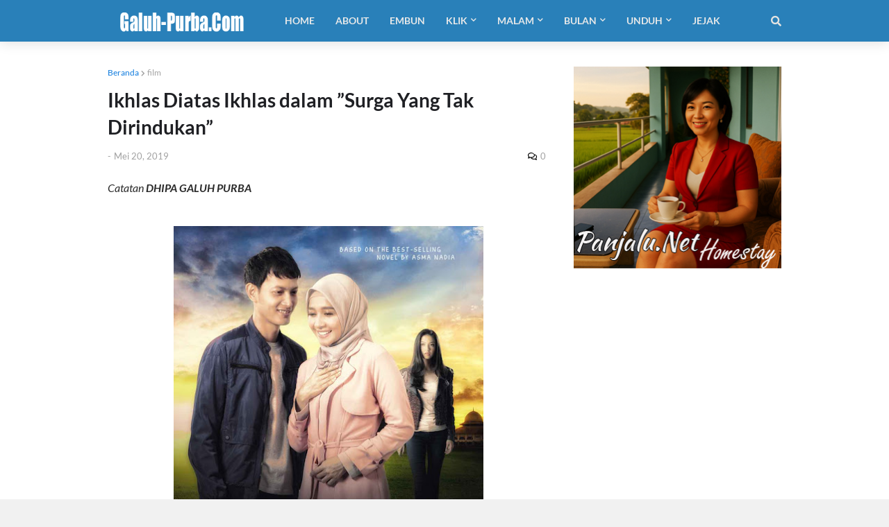

--- FILE ---
content_type: text/html; charset=utf-8
request_url: https://www.google.com/recaptcha/api2/aframe
body_size: 268
content:
<!DOCTYPE HTML><html><head><meta http-equiv="content-type" content="text/html; charset=UTF-8"></head><body><script nonce="4KUK3SWmrFU892w2sN6PVQ">/** Anti-fraud and anti-abuse applications only. See google.com/recaptcha */ try{var clients={'sodar':'https://pagead2.googlesyndication.com/pagead/sodar?'};window.addEventListener("message",function(a){try{if(a.source===window.parent){var b=JSON.parse(a.data);var c=clients[b['id']];if(c){var d=document.createElement('img');d.src=c+b['params']+'&rc='+(localStorage.getItem("rc::a")?sessionStorage.getItem("rc::b"):"");window.document.body.appendChild(d);sessionStorage.setItem("rc::e",parseInt(sessionStorage.getItem("rc::e")||0)+1);localStorage.setItem("rc::h",'1764862529669');}}}catch(b){}});window.parent.postMessage("_grecaptcha_ready", "*");}catch(b){}</script></body></html>

--- FILE ---
content_type: text/plain
request_url: https://www.google-analytics.com/j/collect?v=1&_v=j102&a=1325762307&t=pageview&_s=1&dl=https%3A%2F%2Fwww.galuh-purba.com%2F2019%2F05%2Fikhlas-diatas-ikhlas-dalam-surga-yang.html&ul=en-us%40posix&dt=Ikhlas%20Diatas%20Ikhlas%20dalam%20%E2%80%9DSurga%20Yang%20Tak%20Dirindukan%E2%80%9D%20%7C%20Personal%20Blog%20Dhipa%20Galuh%20Purba%20-%20Indonesia&sr=1280x720&vp=1280x720&_u=IEBAAEABAAAAACAAI~&jid=39939072&gjid=1178841110&cid=1951818759.1764862526&tid=UA-6079017-1&_gid=984647040.1764862526&_r=1&_slc=1&z=1614394132
body_size: -451
content:
2,cG-G0R0SWGT3J